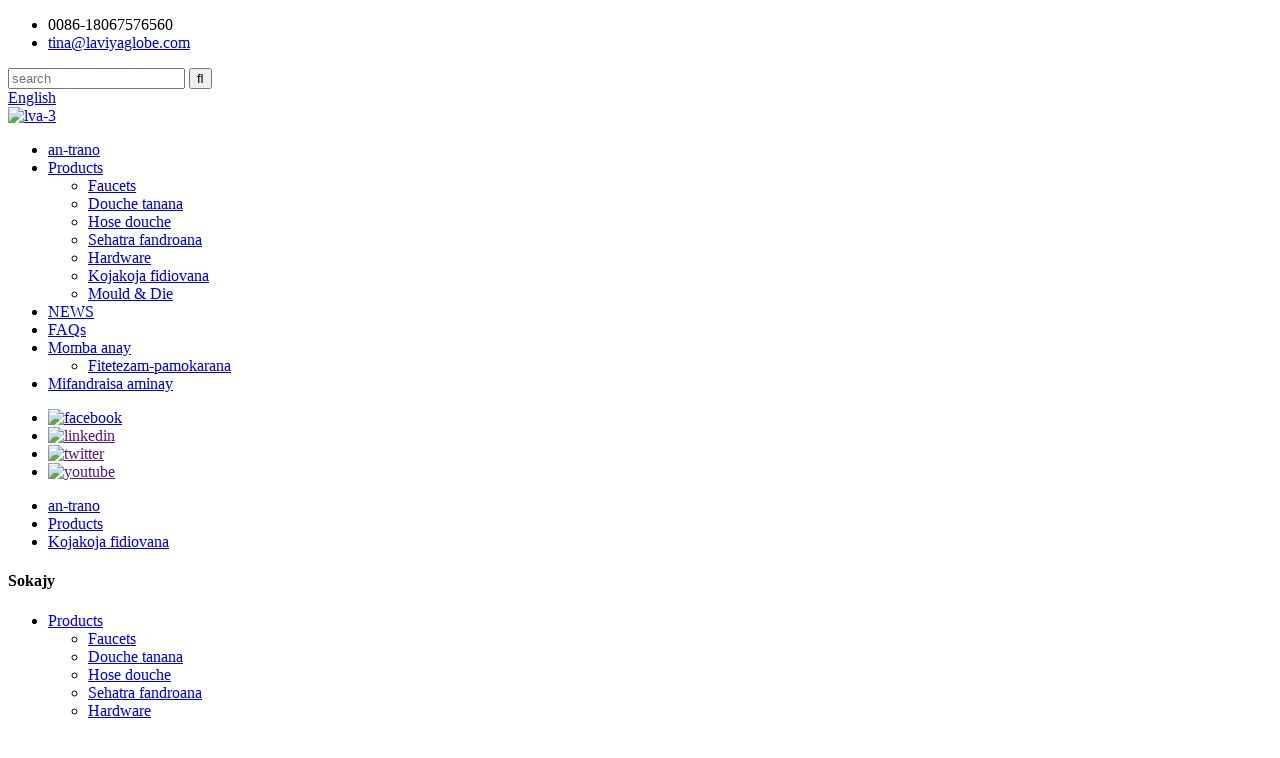

--- FILE ---
content_type: text/html
request_url: http://mg.laviyatechnology.com/bidetluxury-bidet-product/
body_size: 9783
content:
<!DOCTYPE html> <html dir="ltr" lang="mg"> <head> <title>China Bidet, Fanamboarana sy Orinasa Bidet Luxury |Laviya</title> <meta http-equiv="Content-Type" content="text/html; charset=UTF-8" /> <meta name="viewport" content="width=device-width,initial-scale=1,minimum-scale=1,maximum-scale=1,user-scalable=no"> <link rel="apple-touch-icon-precomposed" href=""> <meta name="format-detection" content="telephone=no"> <meta name="apple-mobile-web-app-capable" content="yes"> <meta name="apple-mobile-web-app-status-bar-style" content="black"> <meta property="og:url" content="https://www.laviyatechnology.com:443/bidetluxury-bidet-product/"/> <meta property="og:title" content="Bidet,Luxury Bidet"/> <meta property="og:description" content="        "/> <meta property="og:type" content="product"/> <meta property="og:image" content="//cdn.globalso.com/laviyatechnology/110.jpg"/> <meta property="og:site_name" content="https://www.laviyatechnology.com/"/> <link href="//cdn.goodao.net/laviyatechnology/style/global/style.css" rel="stylesheet"> <link href="//cdn.goodao.net/laviyatechnology/style/public/public.css" rel="stylesheet">   <link rel="shortcut icon" href="//cdn.globalso.com/laviyatechnology/1c5a880f1.png" /> <meta name="author" content="gd-admin"/> <meta name="keywords" itemprop="keywords" content="koveta fanasan-damba azo amboarina, bidet, koveta fanasan-damba finday, vokatra, kojakoja fidiovana" />   <script>(function(d,t,u,s,e){e=d.getElementsByTagName(t)[0];s=d.createElement(t);s.src=u;s.async=1;e.parentNode.insertBefore(s,e);})(document,'script','//laviyatechnology.waimaoq.com/livechat/php/app.php?widget-init.js');</script>   <link href="//cdn.globalso.com/hide_search.css" rel="stylesheet"/></head> <body> <header class="head-wrapper">   <div class="tasking"></div>   <section class="topbar">     <div class="layout">       <div class="topleft">         <ul class="head-contact">                     <li class="head-phone has-mobile-link"><span class="val">0086-18067576560</span><a class="link" href="tel:0086-18067576560"></a></li>                               <li class="head-email"> <a href="javascript:" class="add_email12 val">             tina@laviyaglobe.com            </a> </li>                   </ul>       </div>       <div class="topr">         <div class="head-search">           <div class="head-search-form">             <form  action="/search.php" method="get">               <input class="search-ipt" type="text" placeholder="search" name="s" id="s" />               <input type="hidden" name="cat" value="490"/>               <input class="search-btn" type="submit" id="searchsubmit" value="&#xf002;" />             </form>           </div>           <span class="search-toggle"></span> </div>         <div class="change-language ensemble">   <div class="change-language-info">     <div class="change-language-title medium-title">        <div class="language-flag language-flag-en"><a href="https://www.laviyatechnology.com/ "><b class="country-flag"></b><span>English</span> </a></div>        <b class="language-icon"></b>      </div> 	<div class="change-language-cont sub-content">         <div class="empty"></div>     </div>   </div> </div> <!--theme154-->      </div>     </div>   </section>   <section class="layout head-layout">     <div class="logo"> <span class="logo-img"><a href="/">             <img src="//cdn.globalso.com/laviyatechnology/d3c95989.png" alt="lva-3">             </a></span> </div>   </section>   <div class="nav-bar">     <div class="nav-wrap layout">       <ul class="gm-sep nav">         <li><a href="/">an-trano</a></li> <li class="current-post-ancestor current-menu-parent"><a href="/products/">Products</a> <ul class="sub-menu"> 	<li><a href="/faucets/">Faucets</a></li> 	<li><a href="/hand-shower/">Douche tanana</a></li> 	<li><a href="/shower-hose/">Hose douche</a></li> 	<li><a href="/shower-set/">Sehatra fandroana</a></li> 	<li><a href="/hardware/">Hardware</a></li> 	<li class="current-post-ancestor current-menu-parent"><a href="/toilet-accessories/">Kojakoja fidiovana</a></li> 	<li><a href="/mould/">Mould &amp; Die</a></li> </ul> </li> <li><a href="/news/">NEWS</a></li> <li><a href="/faqs/">FAQs</a></li> <li><a href="/about-us/">Momba anay</a> <ul class="sub-menu"> 	<li><a href="/factory-tour/">Fitetezam-pamokarana</a></li> </ul> </li> <li><a href="/contact-us/">Mifandraisa aminay</a></li>       </ul>       <ul class="foot-social">                 <li><a target="_blank" href="https://www.facebook.com/"><img src="//cdn.globalso.com/laviyatechnology/facebook.png" alt="facebook"></a></li>                 <li><a target="_blank" href=""><img src="//cdn.globalso.com/laviyatechnology/linkedin.png" alt="linkedin"></a></li>                 <li><a target="_blank" href=""><img src="//cdn.globalso.com/laviyatechnology/twitter.png" alt="twitter"></a></li>                 <li><a target="_blank" href=""><img src="//cdn.globalso.com/laviyatechnology/youtube.png" alt="youtube"></a></li>               </ul>     </div>   </div> </header>     	     		<nav class="path-bar">               <ul class="path-nav">              <li> <a itemprop="breadcrumb" href="/">an-trano</a></li><li> <a itemprop="breadcrumb" href="/products/" title="Products">Products</a> </li><li> <a itemprop="breadcrumb" href="/toilet-accessories/" title="Toilet accessories">Kojakoja fidiovana</a> </li></li>               </ul>         </nav>              <div id="loading"></div>              <section class="page-layout">             <section class="layout">     			 <!-- aside begin -->     	 <aside class="aside"> <section class="aside-wrap">            <section class="side-widget">              <div class="side-tit-bar">                 <h4 class="side-tit">Sokajy</h4>              </div>               <ul class="side-cate">                <li class="current-post-ancestor current-menu-parent"><a href="/products/">Products</a> <ul class="sub-menu"> 	<li><a href="/faucets/">Faucets</a></li> 	<li><a href="/hand-shower/">Douche tanana</a></li> 	<li><a href="/shower-hose/">Hose douche</a></li> 	<li><a href="/shower-set/">Sehatra fandroana</a></li> 	<li><a href="/hardware/">Hardware</a></li> 	<li class="current-post-ancestor current-menu-parent"><a href="/toilet-accessories/">Kojakoja fidiovana</a></li> </ul> </li>                 </ul>                 </section>  		  <div class="side-widget">                 <div class="side-tit-bar">                 <h2 class="side-tit">vokatra asongadina</h2>                 </div>                 <div class="side-product-items">                 <span  class="btn-prev"></span>          			<div class="items_content">                      <ul class="gm-sep"> <li class="side_product_item"><figure>                              <a  class="item-img" href="/spanish-shower-tray-drain-02-product/"><img src="//cdn.globalso.com/laviyatechnology/1122-300x272.jpg" alt="Spanish Shower tray drain 02"></a>                               <figcaption><a href="/spanish-shower-tray-drain-02-product/">Espaniola douche drainage 02</a></figcaption>                           </figure>                           </li>                         <li class="side_product_item"><figure>                              <a  class="item-img" href="/spanish-shower-tray-drain-01-product/"><img src="//cdn.globalso.com/laviyatechnology/1321-300x278.jpg" alt="Spanish Shower tray drain 01"></a>                               <figcaption><a href="/spanish-shower-tray-drain-01-product/">Espaniola douche drainage 01</a></figcaption>                           </figure>                           </li>                         <li class="side_product_item"><figure>                              <a  class="item-img" href="/spanish-shower-tray-drain-product/"><img src="//cdn.globalso.com/laviyatechnology/1231-281x300.jpg" alt="Spanish Shower tray drain"></a>                               <figcaption><a href="/spanish-shower-tray-drain-product/">Espaniola douche drainage</a></figcaption>                           </figure>                           </li>                         <li class="side_product_item"><figure>                              <a  class="item-img" href="/fashion-hand-showerwater-stop-function-product/"><img src="//cdn.globalso.com/laviyatechnology/138-216x300.jpg" alt="Fashion hand shower,Water stop function"></a>                               <figcaption><a href="/fashion-hand-showerwater-stop-function-product/">Fandroana tanana lamaody, fiasan&#39;ny rano fijanonana</a></figcaption>                           </figure>                           </li>                         <li class="side_product_item"><figure>                              <a  class="item-img" href="/football-panel-shower-product/"><img src="//cdn.globalso.com/laviyatechnology/O1CN01DwGPZ12FJTTFXq54X_2212385698859-0-cib-277x300.jpg" alt="Football panel shower"></a>                               <figcaption><a href="/football-panel-shower-product/">Douche tontonana baolina kitra</a></figcaption>                           </figure>                           </li>                         <li class="side_product_item"><figure>                              <a  class="item-img" href="/sus304-led-top-shower-product/"><img src="//cdn.globalso.com/laviyatechnology/8945540986_295650274-300x207.jpg" alt="sus304 LED top shower"></a>                               <figcaption><a href="/sus304-led-top-shower-product/">sus304 LED ambony douche</a></figcaption>                           </figure>                           </li>                         <li class="side_product_item"><figure>                              <a  class="item-img" href="/shower-switchwater-flow-regulator-product/"><img src="//cdn.globalso.com/laviyatechnology/137-300x300.jpg" alt="WATER FLOW REGULATOR,Shower switch,water flow regulator"></a>                               <figcaption><a href="/shower-switchwater-flow-regulator-product/">REGULATOR FIVORIANA RANO,Fomba fanasan-drano, mpandrindra ny fikorianan&#39;ny rano</a></figcaption>                           </figure>                           </li>                         <li class="side_product_item"><figure>                              <a  class="item-img" href="/kitchen-tap-water%ef%bc%8cdraw-water-from-kitchen-faucet-product/"><img src="//cdn.globalso.com/laviyatechnology/132-300x300.jpg" alt="Kitchen tap water，Draw water from kitchen faucet"></a>                               <figcaption><a href="/kitchen-tap-water%ef%bc%8cdraw-water-from-kitchen-faucet-product/">Rano paompy an-dakozia，Misintona rano amin&#39;ny faucet an-dakozia</a></figcaption>                           </figure>                           </li>                         <li class="side_product_item"><figure>                              <a  class="item-img" href="/shower-hosebrass-double-lock-shower-hose-41001-product/"><img src="//cdn.globalso.com/laviyatechnology/126-300x300.jpg" alt="Shower hose,Brass double-lock shower hose 41001"></a>                               <figcaption><a href="/shower-hosebrass-double-lock-shower-hose-41001-product/">Hose douche, hose douche varahina mihidy roa 41001</a></figcaption>                           </figure>                           </li>                         <li class="side_product_item"><figure>                              <a  class="item-img" href="/top-shower-6-shower-head-22413-product/"><img src="//cdn.globalso.com/laviyatechnology/124-300x300.jpg" alt="Top shower 6&#8243; shower head 22413"></a>                               <figcaption><a href="/top-shower-6-shower-head-22413-product/">Douche ambony 6″ loha douche 22413</a></figcaption>                           </figure>                           </li>                         <li class="side_product_item"><figure>                              <a  class="item-img" href="/shower-headeco-hand-shower-product/"><img src="//cdn.globalso.com/laviyatechnology/122-300x300.jpg" alt="Shower head,eco hand shower 21791"></a>                               <figcaption><a href="/shower-headeco-hand-shower-product/">Loha fandroana, fandroana tanana eco 21791</a></figcaption>                           </figure>                           </li>                         <li class="side_product_item"><figure>                              <a  class="item-img" href="/american-standard-shower-sus304-top-shower-21010-product/"><img src="//cdn.globalso.com/laviyatechnology/121-300x300.jpg" alt="American standard shower SUS304 Top shower 21010"></a>                               <figcaption><a href="/american-standard-shower-sus304-top-shower-21010-product/">Douche amerikana mahazatra SUS304 Top douche 21010</a></figcaption>                           </figure>                           </li>                         <li class="side_product_item"><figure>                              <a  class="item-img" href="/american-standard-shower-2-product/"><img src="//cdn.globalso.com/laviyatechnology/119-300x300.jpg" alt="American standard shower"></a>                               <figcaption><a href="/american-standard-shower-2-product/">Douche standard amerikana</a></figcaption>                           </figure>                           </li>                         <li class="side_product_item"><figure>                              <a  class="item-img" href="/american-standard-shower-product/"><img src="//cdn.globalso.com/laviyatechnology/118-284x300.jpg" alt="American standard shower"></a>                               <figcaption><a href="/american-standard-shower-product/">Douche standard amerikana</a></figcaption>                           </figure>                           </li>                         <li class="side_product_item"><figure>                              <a  class="item-img" href="/usa-standard-shower%ef%bc%8camerican-standard-shower-product/"><img src="//cdn.globalso.com/laviyatechnology/116-300x300.jpg" alt="USA standard shower，American standard shower"></a>                               <figcaption><a href="/usa-standard-shower%ef%bc%8camerican-standard-shower-product/">Etazonia standard douche，American standard douche</a></figcaption>                           </figure>                           </li>                         <li class="side_product_item"><figure>                              <a  class="item-img" href="/5358-product/"><img src="//cdn.globalso.com/laviyatechnology/112-300x300.jpg" alt="Luxury Bidet,Toilet accessories,Hot&#038;Cold"></a>                               <figcaption><a href="/5358-product/">Bidet mihaja, kojakoja fidiovana, Mafana sy mangatsiaka</a></figcaption>                           </figure>                           </li>                         <li class="side_product_item"><figure>                              <a  class="item-img" href="/8004g-art-basinsplatform-basin-product/"><img src="//cdn.globalso.com/laviyatechnology/78db8f22-288x300.jpg" alt="8004G Art Basins;Platform Basin"></a>                               <figcaption><a href="/8004g-art-basinsplatform-basin-product/">8004G Art Basins; Platform Basin</a></figcaption>                           </figure>                           </li>                         <li class="side_product_item"><figure>                              <a  class="item-img" href="/faucetwater-tapmixerbasin-faucetclassical-faucet-4-product/"><img src="//cdn.globalso.com/laviyatechnology/c7702757-300x300.jpg" alt="Faucet;Water tap;Mixer;Basin faucet;Classical faucet"></a>                               <figcaption><a href="/faucetwater-tapmixerbasin-faucetclassical-faucet-4-product/">Faucet; Paompy rano; Mixer; Faucet Basin; Faucet Classic</a></figcaption>                           </figure>                           </li>                                                                </ul>                  </div>                 <span  class="btn-next"></span>                 </div>             </div> 		   </section> 	  </aside>           <!--// aisde end -->                        <!-- main begin -->            <section class="main" >            	<section class="detail-wrap">                      <!-- product info -->               <section class="product-intro">               	 <h1 class="product-title">Bidet, Bidet mihaja</h1>  <div class="product-view" > <!-- Piliang S--> <!-- Piliang E--> <div class="product-image"><a class="cloud-zoom" id="zoom1" data-zoom="adjustX:0, adjustY:0" href="//cdn.globalso.com/laviyatechnology/110.jpg"> <img src="//cdn.globalso.com/laviyatechnology/110.jpg" itemprop="image" title="" alt="Bidet,Luxury Bidet Featured Image" style="width:100%" /></a> </div>              <div class="image-additional">                 <ul class="image-items">                                        <li  class="image-item  current"><a class="cloud-zoom-gallery item"  href="//cdn.globalso.com/laviyatechnology/110.jpg" data-zoom="useZoom:zoom1, smallImage://cdn.globalso.com/laviyatechnology/110.jpg"><img src="//cdn.globalso.com/laviyatechnology/110-300x300.jpg" alt="Bidet,Luxury Bidet" /></a></li> 			 </ul>             </div>                           </div> <script>
nico_cloud_zoom();
</script> <section class="product-summary">    <div class="product-meta">                                     <h3>Famaritana fohy:</h3> <p></p> <br /> </div> <div class="gm-sep product-btn-wrap">     <a href="javascript:" onclick="showMsgPop();" class="email">Alefaso mailaka aminay</a>     <a href="/downloadpdf.php?id=5334" target="_blank" rel="external nofollow"   class="pdf">Ampidino ho PDF</a> </div>  <div class="share-this"><div class="addthis_sharing_toolbox"></div></div> </section>               </section>                  <section class="tab-content-wrap product-detail">                  <div class="tab-title-bar detail-tabs">                     <h2 class="tab-title title current"><span>Product Detail</span></h2> 					   			<h2 class="tab-title title"><span>FAQ</span></h2> 			                   	<h2 class="tab-title title"><span>Tags vokatra</span></h2>                   </div>                  <section class="tab-panel-wrap">                  <section class="tab-panel disabled entry">                  	                 <section class="tab-panel-content"> 				  				  <p><a href="https://www.laviyatechnology.com/uploads/11252898487_1398894395.jpg"><img class="alignnone size-full wp-image-5336" alt="11252898487_1398894395" src="https://www.laviyatechnology.com/uploads/11252898487_1398894395.jpg" /></a> <a href="https://www.laviyatechnology.com/uploads/11252907174_1398894395.jpg"><img class="alignnone size-medium wp-image-5337" alt="11252907174_1398894395" src="https://www.laviyatechnology.com/uploads/11252907174_1398894395.jpg" /></a> <a href="https://www.laviyatechnology.com/uploads/11285893637_1398894395.jpg"><img class="alignnone size-medium wp-image-5338" alt="11285893637_1398894395" src="https://www.laviyatechnology.com/uploads/11285893637_1398894395.jpg" /></a> <a href="https://www.laviyatechnology.com/uploads/11285902568_1398894395.jpg"><img class="alignnone size-medium wp-image-5339" alt="11285902568_1398894395" src="https://www.laviyatechnology.com/uploads/11285902568_1398894395.jpg" /></a> <a href="https://www.laviyatechnology.com/uploads/11287351710_1398894395.jpg"><img class="alignnone size-medium wp-image-5340" alt="11287351710_1398894395" src="https://www.laviyatechnology.com/uploads/11287351710_1398894395.jpg" /></a> <a href="https://www.laviyatechnology.com/uploads/11317871757_1398894395.jpg"><img class="alignnone size-medium wp-image-5341" alt="11317871757_1398894395" src="https://www.laviyatechnology.com/uploads/11317871757_1398894395.jpg" /></a> <a href="https://www.laviyatechnology.com/uploads/11317886513_1398894395.jpg"><img class="alignnone size-medium wp-image-5342" alt="11317886513_1398894395" src="https://www.laviyatechnology.com/uploads/11317886513_1398894395.jpg" /></a><a href="https://www.laviyatechnology.com/uploads/11285890976_1398894395.jpg"><img class="alignnone size-full wp-image-5343" alt="11285890976_1398894395" src="https://www.laviyatechnology.com/uploads/11285890976_1398894395.jpg" /></a> <a href="https://www.laviyatechnology.com/uploads/11285899915_1398894395.jpg"><img class="alignnone size-medium wp-image-5344" alt="11285899915_1398894395" src="https://www.laviyatechnology.com/uploads/11285899915_1398894395.jpg" /></a></p> <!--<div id="downaspdf">                     <a title="Download this Product as PDF" href="/downloadpdf.php?id=5334" rel="external nofollow"><span>Download as PDF</span></a>                 </div>-->  <div class="clear"></div>  	     <hr> <li><b>teo aloha:</b> <a href="/american-shower%ef%bc%8cshower-set-product/" rel="prev">Douche amerikana</a></li> <li><b>Manaraka:</b> <a href="/5358-product/" rel="next">Bidet mihaja, kojakoja fidiovana, Mafana sy mangatsiaka</a></li> <hr>	                  </section> 				                    </section> 				  				    					 <section class="tab-panel disabled entry">                 	<section class="tab-panel-content">                                      	</section>                  </section> 					  				                  <section class="tab-panel disabled entry">                 	<section class="tab-panel-content">                  	</section>                  </section> 				   	  				                 </section>    </section>              			    			  			  			   <section id="send-email" class="inquiry-form-wrap ct-inquiry-form"><script type="text/javascript" src="//www.globalso.site/form.js"></script></section> <section class="goods-may-like">               <div class="goods-tbar">               <h2 class="title">Vokatra mifandraika</h2>             </div>             <section class="goods-items-wrap">               <section class="goods-items"> 	 	 	 		 	                      <div class="product-item"> 	                        <div class="item-wrap">           	                   <div class="item-img"> 							       <a href="/faucetwater-tapmixerbasin-faucetclassical-style-faucet-2-product/" title="Faucet,Water tap,Mixer,Basin faucet,Classical style Faucet"><img src="//cdn.globalso.com/laviyatechnology/3a0b04c1-300x300.jpg" alt="Faucet,Water tap,Mixer,Basin faucet,Classical style Faucet"></a>                                </div>                                <div class="item-info">             	                    <h3 class="item-name"><a href="/faucetwater-tapmixerbasin-faucetclassical-style-faucet-2-product/">Faucet, Paompy rano, Mixer, Faucet Basin, s...</a></h3>                                </div>                             </div> 						 </div>    	 		 	                      <div class="product-item"> 	                        <div class="item-wrap">           	                   <div class="item-img"> 							       <a href="/shower-switchwater-flow-regulator-product/" title="WATER FLOW REGULATOR,Shower switch,water flow regulator"><img src="//cdn.globalso.com/laviyatechnology/137-300x300.jpg" alt="WATER FLOW REGULATOR,Shower switch,water flow regulator"></a>                                </div>                                <div class="item-info">             	                    <h3 class="item-name"><a href="/shower-switchwater-flow-regulator-product/">REGULATOR FIVORIANA RANO,Fodin&#39;ny douche,R...</a></h3>                                </div>                             </div> 						 </div>    	 		 	                      <div class="product-item"> 	                        <div class="item-wrap">           	                   <div class="item-img"> 							       <a href="/led-hand-shower-010-product/" title="LED hand shower 010"><img src="//cdn.globalso.com/laviyatechnology/12293977989_12368094992-276x300.jpg" alt="LED hand shower 010"></a>                                </div>                                <div class="item-info">             	                    <h3 class="item-name"><a href="/led-hand-shower-010-product/">Fanandroana tanana LED 010</a></h3>                                </div>                             </div> 						 </div>    	 		 	                      <div class="product-item"> 	                        <div class="item-wrap">           	                   <div class="item-img"> 							       <a href="/american-standard-shower-product/" title="American standard shower"><img src="//cdn.globalso.com/laviyatechnology/118-284x300.jpg" alt="American standard shower"></a>                                </div>                                <div class="item-info">             	                    <h3 class="item-name"><a href="/american-standard-shower-product/">Douche standard amerikana</a></h3>                                </div>                             </div> 						 </div>    	 		 	                      <div class="product-item"> 	                        <div class="item-wrap">           	                   <div class="item-img"> 							       <a href="/faucetwater-tapmixerbasin-faucet-2-product/" title="Faucet;Water tap;Mixer;Basin faucet"><img src="//cdn.globalso.com/laviyatechnology/0f426b61-300x300.jpg" alt="Faucet;Water tap;Mixer;Basin faucet"></a>                                </div>                                <div class="item-info">             	                    <h3 class="item-name"><a href="/faucetwater-tapmixerbasin-faucet-2-product/">Faucet; Paompy rano; Mixer; Faucet Basin</a></h3>                                </div>                             </div> 						 </div>    	 		 	                      <div class="product-item"> 	                        <div class="item-wrap">           	                   <div class="item-img"> 							       <a href="/faucetwater-tap%ef%bc%9bmixerbasin-faucet-product/" title="Faucet;Water tap；Mixer;Basin faucet"><img src="//cdn.globalso.com/laviyatechnology/b697c17d-300x300.jpg" alt="Faucet;Water tap；Mixer;Basin faucet"></a>                                </div>                                <div class="item-info">             	                    <h3 class="item-name"><a href="/faucetwater-tap%ef%bc%9bmixerbasin-faucet-product/">Faucet; Paompy rano; Mixer; Faucet Basin</a></h3>                                </div>                             </div> 						 </div>    		         </section>          </section>                  </section>               </section>              </section>            <!--// main end -->            <div class="clear"></div>            </section>            </section> <section class="service-layer">         <section class="inquiry-pannel">             <div class="layout">                 <header class="index-title-bar">                     <h2 class="index-title">Misoratra anarana amin&#39;ny gazetinay</h2>                     <div class="title-desc">Raha mila fanontaniana momba ny vokatra na ny lisitry ny vidiny, azafady avelao ny mailakao ary hifandray izahay ao anatin&#39;ny 24 ora.</div>                 </header>                 <div class="gd-btn-box">                     <a class="gd-btn" href="">Raiso amin ny</a>                 </div>             </div>         </section>         <section class="social-pannel">             <div class="layout">                 <header class="index-title-bar">                     <h2 class="index-title">Araho izahay</h2>                     <div class="title-desc">amin&#39;ny media sosialy</div>                 </header>                 <ul class="foot-social">                    <li><a target="_blank" href="https://www.facebook.com/"><img src="//cdn.globalso.com/laviyatechnology/facebook.png" alt="facebook"></a></li> <li><a target="_blank" href=""><img src="//cdn.globalso.com/laviyatechnology/linkedin.png" alt="linkedin"></a></li> <li><a target="_blank" href=""><img src="//cdn.globalso.com/laviyatechnology/twitter.png" alt="twitter"></a></li> <li><a target="_blank" href=""><img src="//cdn.globalso.com/laviyatechnology/youtube.png" alt="youtube"></a></li>                 </ul>             </div>         </section>     </section>     <footer class="foot-wrapper">         <div class="layout foot-items">             <section class="foot-item foot-item-contact">                 <h2 class="foot-tit">Mifandraisa aminay</h2>                 <div class="foot-cont">                     <ul class="contact-list">                          <li class="foot_tel">0086-18067576560</li>                        <li class="foot_email"><a href="javascript:" class="add_email12">tina@laviyaglobe.com</a></li>                         <li class="foot_addr">No.555, FuQiang Road, Yinzhou Investment &amp; Entrepreneurship Center, Ningbo, Sina</li>                    </ul>                 </div>             </section>             <section class="foot-item foot-item-nav">                 <h2 class="foot-tit">Fikarohana</h2>                 <div class="foot-cont">                     <ul class="foot-txt-list">                        <li><a href="/contact-us/">Mifandraisa aminay</a></li> <li><a href="/about-us/">Momba anay</a></li>                     </ul>                 </div>             </section>             <section class="foot-item foot-item-cate">                 <h2 class="foot-tit">Sokajy</h2>                 <div class="foot-cont">                     <ul class="foot-txt-list">                        <li><a href="/featured/">nasongadina</a></li> <li><a href="/tags/">Hot Tags</a></li> <li><a href="/sitemap.xml">Sitemap</a></li>                     </ul>                 </div>             </section>             <section class="foot-item foot-item-flinks">                 <h2 class="foot-tit">vaovao farany</h2>                 <div class="foot-cont">                     <ul class="foot-txt-list">                                <li>             <h3 class="title"><a href="/news/factory-low-price-china-shower-base-center-drain-location-shower-tray-bd-1014">orinasa vidiny ambany Shina fandroana Base Cente ...</a></h3>           </li>                              </ul>                 </div>             </section>         </div>         <div class="foot-bar">             <div class="layout">                 <div class="copyright">© Copyright  20202025 : Zo rehetra voatokana.                                                            </div>                             </div>         </div>     </footer>                                              <aside class="scrollsidebar" id="scrollsidebar">    <section class="side_content">     <div class="side_list">     	<header class="hd"><img src="//cdn.globalso.com/title_pic.png" alt="Online Inuiry"/></header>         <div class="cont"> 		<li><a class="email" href="javascript:" onclick="showMsgPop();">Alefaso mailaka</a></li> 		<li><a target="_blank" class="skype" href="skype:tinafan_nb1?chat">Tina</a></li>  		<li class="ww"><a style="display:inline-block;font-weight:bold;text-align:center;text-decoration:none;" title="Hi, how can I help you?" href="https://amos.alicdn.com/msg.aw?v=2&amp;uid=cn200916033&amp;site=enaliint&amp;s=24&amp;charset=UTF-8" target="_blank" data-uid="cn200916033"><img style="border:none;vertical-align:middle;margin-right:5px;" src="https://amos.alicdn.com/online.aw?v=2&amp;uid=cn200916033&amp;site=enaliint&amp;s=21&amp;charset=UTF-8" alt="Hi, how can I help you?"><span style="font-weight:bold;">Tina</span></a></li> 	     </div> 		                       <div class="side_title"><a  class="close_btn"><span>x</span></a></div>     </div>   </section>   <div class="show_btn"></div> </aside>             <section class="inquiry-pop-bd">            <section class="inquiry-pop">                 <i class="ico-close-pop" onclick="hideMsgPop();"></i>  <script type="text/javascript" src="//www.globalso.site/form.js"></script>            </section> </section> <script type="text/javascript" src="//cdn.goodao.net/laviyatechnology/style/global/js/jquery.min.js"></script><script type="text/javascript" src="//cdn.goodao.net/laviyatechnology/style/global/js/common.js"></script> <script type="text/javascript" src="//cdn.goodao.net/laviyatechnology/style/public/public.js"></script><!--[if lt IE 9]><script src="//cdn.goodao.net/laviyatechnology/style/global/js/html5.js"></script><![endif]--> <script>
function getCookie(name) {
    var arg = name + "=";
    var alen = arg.length;
    var clen = document.cookie.length;
    var i = 0;
    while (i < clen) {
        var j = i + alen;
        if (document.cookie.substring(i, j) == arg) return getCookieVal(j);
        i = document.cookie.indexOf(" ", i) + 1;
        if (i == 0) break;
    }
    return null;
}
function setCookie(name, value) {
    var expDate = new Date();
    var argv = setCookie.arguments;
    var argc = setCookie.arguments.length;
    var expires = (argc > 2) ? argv[2] : null;
    var path = (argc > 3) ? argv[3] : null;
    var domain = (argc > 4) ? argv[4] : null;
    var secure = (argc > 5) ? argv[5] : false;
    if (expires != null) {
        expDate.setTime(expDate.getTime() + expires);
    }
    document.cookie = name + "=" + escape(value) + ((expires == null) ? "": ("; expires=" + expDate.toUTCString())) + ((path == null) ? "": ("; path=" + path)) + ((domain == null) ? "": ("; domain=" + domain)) + ((secure == true) ? "; secure": "");
}
function getCookieVal(offset) {
    var endstr = document.cookie.indexOf(";", offset);
    if (endstr == -1) endstr = document.cookie.length;
    return unescape(document.cookie.substring(offset, endstr));
}

var firstshow = 0;
var cfstatshowcookie = getCookie('easyiit_stats');
if (cfstatshowcookie != 1) {
    a = new Date();
    h = a.getHours();
    m = a.getMinutes();
    s = a.getSeconds();
    sparetime = 1000 * 60 * 60 * 24 * 1 - (h * 3600 + m * 60 + s) * 1000 - 1;
    setCookie('easyiit_stats', 1, sparetime, '/');
    firstshow = 1;
}
if (!navigator.cookieEnabled) {
    firstshow = 0;
}
var referrer = escape(document.referrer);
var currweb = escape(location.href);
var screenwidth = screen.width;
var screenheight = screen.height;
var screencolordepth = screen.colorDepth;
$(function($){
   $.get("/statistic.php", { action:'stats_init', assort:0, referrer:referrer, currweb:currweb , firstshow:firstshow ,screenwidth:screenwidth, screenheight: screenheight, screencolordepth: screencolordepth, ranstr: Math.random()},function(data){}, "json");
			
});
</script> <ul class="prisna-wp-translate-seo" id="prisna-translator-seo"><li class="language-flag language-flag-fr"><a href="http://fr.laviyatechnology.com/bidetluxury-bidet-product/" title="French"><b class="country-flag"></b><span>French</span></a></li><li class="language-flag language-flag-de"><a href="http://de.laviyatechnology.com/bidetluxury-bidet-product/" title="German"><b class="country-flag"></b><span>German</span></a></li><li class="language-flag language-flag-pt"><a href="http://pt.laviyatechnology.com/bidetluxury-bidet-product/" title="Portuguese"><b class="country-flag"></b><span>Portuguese</span></a></li><li class="language-flag language-flag-es"><a href="http://es.laviyatechnology.com/bidetluxury-bidet-product/" title="Spanish"><b class="country-flag"></b><span>Spanish</span></a></li><li class="language-flag language-flag-ru"><a href="http://ru.laviyatechnology.com/bidetluxury-bidet-product/" title="Russian"><b class="country-flag"></b><span>Russian</span></a></li><li class="language-flag language-flag-ja"><a href="http://ja.laviyatechnology.com/bidetluxury-bidet-product/" title="Japanese"><b class="country-flag"></b><span>Japanese</span></a></li><li class="language-flag language-flag-ko"><a href="http://ko.laviyatechnology.com/bidetluxury-bidet-product/" title="Korean"><b class="country-flag"></b><span>Korean</span></a></li><li class="language-flag language-flag-ar"><a href="http://ar.laviyatechnology.com/bidetluxury-bidet-product/" title="Arabic"><b class="country-flag"></b><span>Arabic</span></a></li><li class="language-flag language-flag-ga"><a href="http://ga.laviyatechnology.com/bidetluxury-bidet-product/" title="Irish"><b class="country-flag"></b><span>Irish</span></a></li><li class="language-flag language-flag-el"><a href="http://el.laviyatechnology.com/bidetluxury-bidet-product/" title="Greek"><b class="country-flag"></b><span>Greek</span></a></li><li class="language-flag language-flag-tr"><a href="http://tr.laviyatechnology.com/bidetluxury-bidet-product/" title="Turkish"><b class="country-flag"></b><span>Turkish</span></a></li><li class="language-flag language-flag-it"><a href="http://it.laviyatechnology.com/bidetluxury-bidet-product/" title="Italian"><b class="country-flag"></b><span>Italian</span></a></li><li class="language-flag language-flag-da"><a href="http://da.laviyatechnology.com/bidetluxury-bidet-product/" title="Danish"><b class="country-flag"></b><span>Danish</span></a></li><li class="language-flag language-flag-ro"><a href="http://ro.laviyatechnology.com/bidetluxury-bidet-product/" title="Romanian"><b class="country-flag"></b><span>Romanian</span></a></li><li class="language-flag language-flag-id"><a href="http://id.laviyatechnology.com/bidetluxury-bidet-product/" title="Indonesian"><b class="country-flag"></b><span>Indonesian</span></a></li><li class="language-flag language-flag-cs"><a href="http://cs.laviyatechnology.com/bidetluxury-bidet-product/" title="Czech"><b class="country-flag"></b><span>Czech</span></a></li><li class="language-flag language-flag-af"><a href="http://af.laviyatechnology.com/bidetluxury-bidet-product/" title="Afrikaans"><b class="country-flag"></b><span>Afrikaans</span></a></li><li class="language-flag language-flag-sv"><a href="http://sv.laviyatechnology.com/bidetluxury-bidet-product/" title="Swedish"><b class="country-flag"></b><span>Swedish</span></a></li><li class="language-flag language-flag-pl"><a href="http://pl.laviyatechnology.com/bidetluxury-bidet-product/" title="Polish"><b class="country-flag"></b><span>Polish</span></a></li><li class="language-flag language-flag-eu"><a href="http://eu.laviyatechnology.com/bidetluxury-bidet-product/" title="Basque"><b class="country-flag"></b><span>Basque</span></a></li><li class="language-flag language-flag-ca"><a href="http://ca.laviyatechnology.com/bidetluxury-bidet-product/" title="Catalan"><b class="country-flag"></b><span>Catalan</span></a></li><li class="language-flag language-flag-eo"><a href="http://eo.laviyatechnology.com/bidetluxury-bidet-product/" title="Esperanto"><b class="country-flag"></b><span>Esperanto</span></a></li><li class="language-flag language-flag-hi"><a href="http://hi.laviyatechnology.com/bidetluxury-bidet-product/" title="Hindi"><b class="country-flag"></b><span>Hindi</span></a></li><li class="language-flag language-flag-lo"><a href="http://lo.laviyatechnology.com/bidetluxury-bidet-product/" title="Lao"><b class="country-flag"></b><span>Lao</span></a></li><li class="language-flag language-flag-sq"><a href="http://sq.laviyatechnology.com/bidetluxury-bidet-product/" title="Albanian"><b class="country-flag"></b><span>Albanian</span></a></li><li class="language-flag language-flag-am"><a href="http://am.laviyatechnology.com/bidetluxury-bidet-product/" title="Amharic"><b class="country-flag"></b><span>Amharic</span></a></li><li class="language-flag language-flag-hy"><a href="http://hy.laviyatechnology.com/bidetluxury-bidet-product/" title="Armenian"><b class="country-flag"></b><span>Armenian</span></a></li><li class="language-flag language-flag-az"><a href="http://az.laviyatechnology.com/bidetluxury-bidet-product/" title="Azerbaijani"><b class="country-flag"></b><span>Azerbaijani</span></a></li><li class="language-flag language-flag-be"><a href="http://be.laviyatechnology.com/bidetluxury-bidet-product/" title="Belarusian"><b class="country-flag"></b><span>Belarusian</span></a></li><li class="language-flag language-flag-bn"><a href="http://bn.laviyatechnology.com/bidetluxury-bidet-product/" title="Bengali"><b class="country-flag"></b><span>Bengali</span></a></li><li class="language-flag language-flag-bs"><a href="http://bs.laviyatechnology.com/bidetluxury-bidet-product/" title="Bosnian"><b class="country-flag"></b><span>Bosnian</span></a></li><li class="language-flag language-flag-bg"><a href="http://bg.laviyatechnology.com/bidetluxury-bidet-product/" title="Bulgarian"><b class="country-flag"></b><span>Bulgarian</span></a></li><li class="language-flag language-flag-ceb"><a href="http://ceb.laviyatechnology.com/bidetluxury-bidet-product/" title="Cebuano"><b class="country-flag"></b><span>Cebuano</span></a></li><li class="language-flag language-flag-ny"><a href="http://ny.laviyatechnology.com/bidetluxury-bidet-product/" title="Chichewa"><b class="country-flag"></b><span>Chichewa</span></a></li><li class="language-flag language-flag-co"><a href="http://co.laviyatechnology.com/bidetluxury-bidet-product/" title="Corsican"><b class="country-flag"></b><span>Corsican</span></a></li><li class="language-flag language-flag-hr"><a href="http://hr.laviyatechnology.com/bidetluxury-bidet-product/" title="Croatian"><b class="country-flag"></b><span>Croatian</span></a></li><li class="language-flag language-flag-nl"><a href="http://nl.laviyatechnology.com/bidetluxury-bidet-product/" title="Dutch"><b class="country-flag"></b><span>Dutch</span></a></li><li class="language-flag language-flag-et"><a href="http://et.laviyatechnology.com/bidetluxury-bidet-product/" title="Estonian"><b class="country-flag"></b><span>Estonian</span></a></li><li class="language-flag language-flag-tl"><a href="http://tl.laviyatechnology.com/bidetluxury-bidet-product/" title="Filipino"><b class="country-flag"></b><span>Filipino</span></a></li><li class="language-flag language-flag-fi"><a href="http://fi.laviyatechnology.com/bidetluxury-bidet-product/" title="Finnish"><b class="country-flag"></b><span>Finnish</span></a></li><li class="language-flag language-flag-fy"><a href="http://fy.laviyatechnology.com/bidetluxury-bidet-product/" title="Frisian"><b class="country-flag"></b><span>Frisian</span></a></li><li class="language-flag language-flag-gl"><a href="http://gl.laviyatechnology.com/bidetluxury-bidet-product/" title="Galician"><b class="country-flag"></b><span>Galician</span></a></li><li class="language-flag language-flag-ka"><a href="http://ka.laviyatechnology.com/bidetluxury-bidet-product/" title="Georgian"><b class="country-flag"></b><span>Georgian</span></a></li><li class="language-flag language-flag-gu"><a href="http://gu.laviyatechnology.com/bidetluxury-bidet-product/" title="Gujarati"><b class="country-flag"></b><span>Gujarati</span></a></li><li class="language-flag language-flag-ht"><a href="http://ht.laviyatechnology.com/bidetluxury-bidet-product/" title="Haitian"><b class="country-flag"></b><span>Haitian</span></a></li><li class="language-flag language-flag-ha"><a href="http://ha.laviyatechnology.com/bidetluxury-bidet-product/" title="Hausa"><b class="country-flag"></b><span>Hausa</span></a></li><li class="language-flag language-flag-haw"><a href="http://haw.laviyatechnology.com/bidetluxury-bidet-product/" title="Hawaiian"><b class="country-flag"></b><span>Hawaiian</span></a></li><li class="language-flag language-flag-iw"><a href="http://iw.laviyatechnology.com/bidetluxury-bidet-product/" title="Hebrew"><b class="country-flag"></b><span>Hebrew</span></a></li><li class="language-flag language-flag-hmn"><a href="http://hmn.laviyatechnology.com/bidetluxury-bidet-product/" title="Hmong"><b class="country-flag"></b><span>Hmong</span></a></li><li class="language-flag language-flag-hu"><a href="http://hu.laviyatechnology.com/bidetluxury-bidet-product/" title="Hungarian"><b class="country-flag"></b><span>Hungarian</span></a></li><li class="language-flag language-flag-is"><a href="http://is.laviyatechnology.com/bidetluxury-bidet-product/" title="Icelandic"><b class="country-flag"></b><span>Icelandic</span></a></li><li class="language-flag language-flag-ig"><a href="http://ig.laviyatechnology.com/bidetluxury-bidet-product/" title="Igbo"><b class="country-flag"></b><span>Igbo</span></a></li><li class="language-flag language-flag-jw"><a href="http://jw.laviyatechnology.com/bidetluxury-bidet-product/" title="Javanese"><b class="country-flag"></b><span>Javanese</span></a></li><li class="language-flag language-flag-kn"><a href="http://kn.laviyatechnology.com/bidetluxury-bidet-product/" title="Kannada"><b class="country-flag"></b><span>Kannada</span></a></li><li class="language-flag language-flag-kk"><a href="http://kk.laviyatechnology.com/bidetluxury-bidet-product/" title="Kazakh"><b class="country-flag"></b><span>Kazakh</span></a></li><li class="language-flag language-flag-km"><a href="http://km.laviyatechnology.com/bidetluxury-bidet-product/" title="Khmer"><b class="country-flag"></b><span>Khmer</span></a></li><li class="language-flag language-flag-ku"><a href="http://ku.laviyatechnology.com/bidetluxury-bidet-product/" title="Kurdish"><b class="country-flag"></b><span>Kurdish</span></a></li><li class="language-flag language-flag-ky"><a href="http://ky.laviyatechnology.com/bidetluxury-bidet-product/" title="Kyrgyz"><b class="country-flag"></b><span>Kyrgyz</span></a></li><li class="language-flag language-flag-la"><a href="http://la.laviyatechnology.com/bidetluxury-bidet-product/" title="Latin"><b class="country-flag"></b><span>Latin</span></a></li><li class="language-flag language-flag-lv"><a href="http://lv.laviyatechnology.com/bidetluxury-bidet-product/" title="Latvian"><b class="country-flag"></b><span>Latvian</span></a></li><li class="language-flag language-flag-lt"><a href="http://lt.laviyatechnology.com/bidetluxury-bidet-product/" title="Lithuanian"><b class="country-flag"></b><span>Lithuanian</span></a></li><li class="language-flag language-flag-lb"><a href="http://lb.laviyatechnology.com/bidetluxury-bidet-product/" title="Luxembou.."><b class="country-flag"></b><span>Luxembou..</span></a></li><li class="language-flag language-flag-mk"><a href="http://mk.laviyatechnology.com/bidetluxury-bidet-product/" title="Macedonian"><b class="country-flag"></b><span>Macedonian</span></a></li><li class="language-flag language-flag-mg"><a href="http://mg.laviyatechnology.com/bidetluxury-bidet-product/" title="Malagasy"><b class="country-flag"></b><span>Malagasy</span></a></li><li class="language-flag language-flag-ms"><a href="http://ms.laviyatechnology.com/bidetluxury-bidet-product/" title="Malay"><b class="country-flag"></b><span>Malay</span></a></li><li class="language-flag language-flag-ml"><a href="http://ml.laviyatechnology.com/bidetluxury-bidet-product/" title="Malayalam"><b class="country-flag"></b><span>Malayalam</span></a></li><li class="language-flag language-flag-mt"><a href="http://mt.laviyatechnology.com/bidetluxury-bidet-product/" title="Maltese"><b class="country-flag"></b><span>Maltese</span></a></li><li class="language-flag language-flag-mi"><a href="http://mi.laviyatechnology.com/bidetluxury-bidet-product/" title="Maori"><b class="country-flag"></b><span>Maori</span></a></li><li class="language-flag language-flag-mr"><a href="http://mr.laviyatechnology.com/bidetluxury-bidet-product/" title="Marathi"><b class="country-flag"></b><span>Marathi</span></a></li><li class="language-flag language-flag-mn"><a href="http://mn.laviyatechnology.com/bidetluxury-bidet-product/" title="Mongolian"><b class="country-flag"></b><span>Mongolian</span></a></li><li class="language-flag language-flag-my"><a href="http://my.laviyatechnology.com/bidetluxury-bidet-product/" title="Burmese"><b class="country-flag"></b><span>Burmese</span></a></li><li class="language-flag language-flag-ne"><a href="http://ne.laviyatechnology.com/bidetluxury-bidet-product/" title="Nepali"><b class="country-flag"></b><span>Nepali</span></a></li><li class="language-flag language-flag-no"><a href="http://no.laviyatechnology.com/bidetluxury-bidet-product/" title="Norwegian"><b class="country-flag"></b><span>Norwegian</span></a></li><li class="language-flag language-flag-ps"><a href="http://ps.laviyatechnology.com/bidetluxury-bidet-product/" title="Pashto"><b class="country-flag"></b><span>Pashto</span></a></li><li class="language-flag language-flag-fa"><a href="http://fa.laviyatechnology.com/bidetluxury-bidet-product/" title="Persian"><b class="country-flag"></b><span>Persian</span></a></li><li class="language-flag language-flag-pa"><a href="http://pa.laviyatechnology.com/bidetluxury-bidet-product/" title="Punjabi"><b class="country-flag"></b><span>Punjabi</span></a></li><li class="language-flag language-flag-sr"><a href="http://sr.laviyatechnology.com/bidetluxury-bidet-product/" title="Serbian"><b class="country-flag"></b><span>Serbian</span></a></li><li class="language-flag language-flag-st"><a href="http://st.laviyatechnology.com/bidetluxury-bidet-product/" title="Sesotho"><b class="country-flag"></b><span>Sesotho</span></a></li><li class="language-flag language-flag-si"><a href="http://si.laviyatechnology.com/bidetluxury-bidet-product/" title="Sinhala"><b class="country-flag"></b><span>Sinhala</span></a></li><li class="language-flag language-flag-sk"><a href="http://sk.laviyatechnology.com/bidetluxury-bidet-product/" title="Slovak"><b class="country-flag"></b><span>Slovak</span></a></li><li class="language-flag language-flag-sl"><a href="http://sl.laviyatechnology.com/bidetluxury-bidet-product/" title="Slovenian"><b class="country-flag"></b><span>Slovenian</span></a></li><li class="language-flag language-flag-so"><a href="http://so.laviyatechnology.com/bidetluxury-bidet-product/" title="Somali"><b class="country-flag"></b><span>Somali</span></a></li><li class="language-flag language-flag-sm"><a href="http://sm.laviyatechnology.com/bidetluxury-bidet-product/" title="Samoan"><b class="country-flag"></b><span>Samoan</span></a></li><li class="language-flag language-flag-gd"><a href="http://gd.laviyatechnology.com/bidetluxury-bidet-product/" title="Scots Gaelic"><b class="country-flag"></b><span>Scots Gaelic</span></a></li><li class="language-flag language-flag-sn"><a href="http://sn.laviyatechnology.com/bidetluxury-bidet-product/" title="Shona"><b class="country-flag"></b><span>Shona</span></a></li><li class="language-flag language-flag-sd"><a href="http://sd.laviyatechnology.com/bidetluxury-bidet-product/" title="Sindhi"><b class="country-flag"></b><span>Sindhi</span></a></li><li class="language-flag language-flag-su"><a href="http://su.laviyatechnology.com/bidetluxury-bidet-product/" title="Sundanese"><b class="country-flag"></b><span>Sundanese</span></a></li><li class="language-flag language-flag-sw"><a href="http://sw.laviyatechnology.com/bidetluxury-bidet-product/" title="Swahili"><b class="country-flag"></b><span>Swahili</span></a></li><li class="language-flag language-flag-tg"><a href="http://tg.laviyatechnology.com/bidetluxury-bidet-product/" title="Tajik"><b class="country-flag"></b><span>Tajik</span></a></li><li class="language-flag language-flag-ta"><a href="http://ta.laviyatechnology.com/bidetluxury-bidet-product/" title="Tamil"><b class="country-flag"></b><span>Tamil</span></a></li><li class="language-flag language-flag-te"><a href="http://te.laviyatechnology.com/bidetluxury-bidet-product/" title="Telugu"><b class="country-flag"></b><span>Telugu</span></a></li><li class="language-flag language-flag-th"><a href="http://th.laviyatechnology.com/bidetluxury-bidet-product/" title="Thai"><b class="country-flag"></b><span>Thai</span></a></li><li class="language-flag language-flag-uk"><a href="http://uk.laviyatechnology.com/bidetluxury-bidet-product/" title="Ukrainian"><b class="country-flag"></b><span>Ukrainian</span></a></li><li class="language-flag language-flag-ur"><a href="http://ur.laviyatechnology.com/bidetluxury-bidet-product/" title="Urdu"><b class="country-flag"></b><span>Urdu</span></a></li><li class="language-flag language-flag-uz"><a href="http://uz.laviyatechnology.com/bidetluxury-bidet-product/" title="Uzbek"><b class="country-flag"></b><span>Uzbek</span></a></li><li class="language-flag language-flag-vi"><a href="http://vi.laviyatechnology.com/bidetluxury-bidet-product/" title="Vietnamese"><b class="country-flag"></b><span>Vietnamese</span></a></li><li class="language-flag language-flag-cy"><a href="http://cy.laviyatechnology.com/bidetluxury-bidet-product/" title="Welsh"><b class="country-flag"></b><span>Welsh</span></a></li><li class="language-flag language-flag-xh"><a href="http://xh.laviyatechnology.com/bidetluxury-bidet-product/" title="Xhosa"><b class="country-flag"></b><span>Xhosa</span></a></li><li class="language-flag language-flag-yi"><a href="http://yi.laviyatechnology.com/bidetluxury-bidet-product/" title="Yiddish"><b class="country-flag"></b><span>Yiddish</span></a></li><li class="language-flag language-flag-yo"><a href="http://yo.laviyatechnology.com/bidetluxury-bidet-product/" title="Yoruba"><b class="country-flag"></b><span>Yoruba</span></a></li><li class="language-flag language-flag-zu"><a href="http://zu.laviyatechnology.com/bidetluxury-bidet-product/" title="Zulu"><b class="country-flag"></b><span>Zulu</span></a></li></ul>	 </body> </html><!-- Globalso Cache file was created in 1.4246871471405 seconds, on 04-03-22 9:27:22 -->